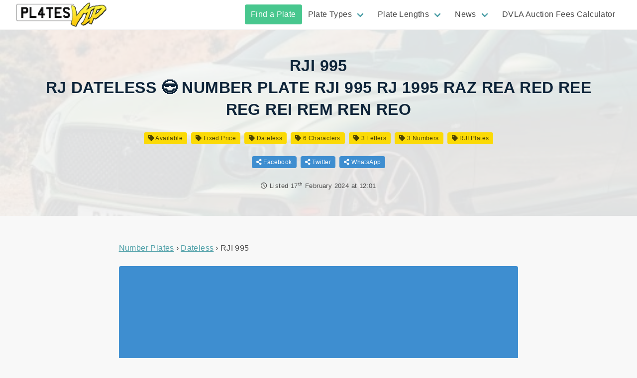

--- FILE ---
content_type: text/html; charset=UTF-8
request_url: https://plates.vip/plate/RJI995/
body_size: 13274
content:
<!doctype html><html lang="en-GB"><head><meta charset="utf-8"><meta http-equiv="x-ua-compatible" content="ie=edge"><meta name="viewport" content="width=device-width, initial-scale=1, shrink-to-fit=no"><meta name="format-detection" content="telephone=no"/><meta name="theme-color" content="#fbda06"><link rel="preload" href="https://plates.vip/wp-content/themes/plates-vip/dist/fonts/vrm_380bf7ab.woff2" as="font" type="font/woff2" crossorigin><link rel="preload" href="https://plates.vip/wp-content/themes/plates-vip/dist/vendor/fa-regular-400_c20b5b73.woff2" as="font" type="font/woff2" crossorigin><link rel="preload" href="https://plates.vip/wp-content/themes/plates-vip/dist/vendor/fa-regular-400_c20b5b73.woff2" as="font" type="font/woff2" crossorigin><link rel="shortcut icon" href="https://plates.vip/wp-content/uploads/2021/01/favicon.png" /><link rel="apple-touch-icon" sizes="180x180" href="https://plates.vip/wp-content/themes/plates-vip/resources/apple-touch-icon.png"><link rel="icon" type="image/png" sizes="32x32" href="https://plates.vip/wp-content/themes/plates-vip/resources/favicon-32x32.png"><link rel="icon" type="image/png" sizes="16x16" href="https://plates.vip/wp-content/themes/plates-vip/resources/favicon-16x16.png"><link rel="manifest" href="https://plates.vip/wp-content/themes/plates-vip/resources/site.webmanifest"><link rel="mask-icon" href="https://plates.vip/wp-content/themes/plates-vip/resources/safari-pinned-tab.svg" color="#fbda06"><meta name="msapplication-TileColor" content="#fbda06"><meta name="theme-color" content="#fbda06"><!--[if lt IE 9]> <script src="https://cdnjs.cloudflare.com/ajax/libs/html5shiv/3.7.3/html5shiv.min.js"></script> <![endif]--><title>RJI 995 Dateless Number Plate For Sale | Buy Now | Plates VIP</title><meta name="robots" content="max-snippet:-1,max-image-preview:standard,max-video-preview:-1" /><meta name="description" content="Buy RJI 995 Cherished Plate for just &pound;1,400. View RJI995 and other Dateless Style Numberplates For Sale at Plates VIP." /><meta property="og:image" content="https://plates.vip/wp-content/uploads/2024/02/RJI995-jpg.webp" /><meta property="og:image:width" content="500" /><meta property="og:image:height" content="370" /><meta property="og:image:alt" content="RJI 995 Number Plate For Sale - Plates VIP" /><meta property="og:locale" content="en_GB" /><meta property="og:type" content="article" /><meta property="og:title" content="RJI 995 Dateless Number Plate For Sale | Buy Now" /><meta property="og:description" content="Buy RJI 995 Cherished Plate for just &pound;1,400. View RJI995 and other Dateless Style Numberplates For Sale at Plates VIP." /><meta property="og:url" content="https://plates.vip/plate/RJI995/" /><meta property="og:site_name" content="Plates VIP" /><meta property="og:updated_time" content="2024-02-17T12:01+00:00" /><meta property="article:published_time" content="2024-02-17T12:01+00:00" /><meta property="article:modified_time" content="2024-02-17T12:01+00:00" /><meta name="twitter:card" content="summary_large_image" /><meta name="twitter:title" content="RJI 995 Dateless Number Plate For Sale | Buy Now" /><meta name="twitter:description" content="Buy RJI 995 Cherished Plate for just &pound;1,400. View RJI995 and other Dateless Style Numberplates For Sale at Plates VIP." /><meta name="twitter:image" content="https://plates.vip/wp-content/uploads/2024/02/RJI995-jpg.webp" /><meta name="twitter:image:alt" content="RJI 995 Number Plate For Sale - Plates VIP" /><link rel="canonical" href="https://plates.vip/plate/RJI995/" /><meta name="msvalidate.01" content="2907FDC7674E0A60601F4F5C027DA539" /><link rel='dns-prefetch' href='//www.googletagmanager.com' /><link rel="alternate" title="oEmbed (JSON)" type="application/json+oembed" href="https://plates.vip/wp-json/oembed/1.0/embed?url=https%3A%2F%2Fplates.vip%2Fplate%2FRJI995%2F" /><link rel="alternate" title="oEmbed (XML)" type="text/xml+oembed" href="https://plates.vip/wp-json/oembed/1.0/embed?url=https%3A%2F%2Fplates.vip%2Fplate%2FRJI995%2F&#038;format=xml" /><style id='wp-img-auto-sizes-contain-inline-css' type='text/css'>img:is([sizes=auto i],[sizes^="auto," i]){contain-intrinsic-size:3000px 1500px}
/*# sourceURL=wp-img-auto-sizes-contain-inline-css */</style><style id='dominant-color-styles-inline-css' type='text/css'>img[data-dominant-color]:not(.has-transparency) { background-color: var(--dominant-color); }
/*# sourceURL=dominant-color-styles-inline-css */</style><link rel='stylesheet' id='sage/main.css-css' href='https://plates.vip/wp-content/themes/plates-vip/dist/styles/main_540a91dc.css' type='text/css' media='all' /> <script type="text/javascript" src="https://plates.vip/wp-includes/js/jquery/jquery.min.js?ver=3.7.1" id="jquery-core-js"></script> <script type="text/javascript" src="https://plates.vip/wp-includes/js/jquery/jquery-migrate.min.js?ver=3.4.1" id="jquery-migrate-js"></script> <link rel="https://api.w.org/" href="https://plates.vip/wp-json/" /><meta name="generator" content="Performance Lab 2.7.0; modules: images/webp-uploads, images/webp-support, images/dominant-color-images"> <script type="application/ld+json">{
      "@context": "http://schema.org",
      "@graph": [

              {
          "@type": "Organization",
          "name": "Plates VIP",
          "url": "https://plates.vip/",
          "logo": "https://plates.vip/wp-content/uploads/2021/05/plates-vip-logo-200.png"
        }
      ]
    }</script> <meta name="ahrefs-site-verification" content="9eba605a607a6e044f0e63a02cd1ff7d326f25e5ec581a23731a4f2acac0880b">
 <script async src="https://pagead2.googlesyndication.com/pagead/js/adsbygoogle.js?client=ca-pub-5164184167830102" crossorigin="anonymous"></script> </head><body class="wp-singular plate-template-default single single-plate postid-308513 wp-theme-plates-vipresources RJI995 app-data index-data singular-data single-data single-plate-data single-plate-RJI995-data"> <script src="https://polyfill.io/v3/polyfill.min.js?flags=gated&features=Object.assign%2CIntersectionObserver" async></script> <header><div class="header-1 is-hidden-touch 1 "><div class="header-1__spacer"></div><div class="header-1__content  is-fixed-top "><div class="header-1__top"><div class="container is-fluid"><div class="columns is-vcentered"><div class="column is-1-fullhd is-2-desktop">
<a class="header-1__top-logoleft " href="https://plates.vip/">
<img loading="lazy" src="https://plates.vip/wp-content/uploads/2021/05/plates-vip-logo-200.png" alt="Plates VIP" width="200" height="56" />
</a></div><div class="column is-11-fullhd is-10-desktop"><div class="header-1__top-nav"><div class="menu navbar-end"><a href="https://plates.vip/plates-for-sale/" class="highlight-success menu-item menu-item-type-post_type_archive menu-item-object-plate menu-item-40178 navbar-item"  title="" rel="">Find a Plate</a><div class="navbar-item has-dropdown is-hoverable"><a href="" class="menu-item menu-item-type-custom menu-item-object-custom menu-item-has-children menu-item-40171 navbar-link"  title="" rel="">Plate Types</a><div class="navbar-dropdown" >
<a href="https://plates.vip/plates-for-sale/format/dateless/" class="menu-item menu-item-type-taxonomy menu-item-object-plate_format current-plate-ancestor current-menu-parent current-plate-parent menu-item-1309 navbar-item"  title="" rel="">Dateless Number Plates</a><a href="https://plates.vip/plates-for-sale/format/prefix/" class="menu-item menu-item-type-taxonomy menu-item-object-plate_format menu-item-1308 navbar-item"  title="" rel="">Prefix Number Plates</a><a href="https://plates.vip/plates-for-sale/format/current/" class="menu-item menu-item-type-taxonomy menu-item-object-plate_format menu-item-1307 navbar-item"  title="" rel="">Current Number Plates</a><a href="https://plates.vip/plates-for-sale/format/suffix/" class="menu-item menu-item-type-taxonomy menu-item-object-plate_format menu-item-1310 navbar-item"  title="" rel="">Suffix Number Plates</a></div></div><div class="navbar-item has-dropdown is-hoverable"><a href="" class="menu-item menu-item-type-custom menu-item-object-custom menu-item-has-children menu-item-40177 navbar-link"  title="" rel="">Plate Lengths</a><div class="navbar-dropdown" >
<a href="https://plates.vip/plates-for-sale/length/3/" class="menu-item menu-item-type-taxonomy menu-item-object-plate_length menu-item-40172 navbar-item"  title="" rel="">3 Character Number Plates</a><a href="https://plates.vip/plates-for-sale/length/4/" class="menu-item menu-item-type-taxonomy menu-item-object-plate_length menu-item-40173 navbar-item"  title="" rel="">4 Character Number Plates</a><a href="https://plates.vip/plates-for-sale/length/5/" class="menu-item menu-item-type-taxonomy menu-item-object-plate_length menu-item-40174 navbar-item"  title="" rel="">5 Character Number Plates</a><a href="https://plates.vip/plates-for-sale/length/6/" class="menu-item menu-item-type-taxonomy menu-item-object-plate_length current-plate-ancestor current-menu-parent current-plate-parent menu-item-40175 navbar-item"  title="" rel="">6 Character Number Plates</a><a href="https://plates.vip/plates-for-sale/length/7/" class="menu-item menu-item-type-taxonomy menu-item-object-plate_length menu-item-40176 navbar-item"  title="" rel="">7 Character Number Plates</a></div></div><div class="navbar-item has-dropdown is-hoverable"><a href="https://plates.vip/news/" class="menu-item menu-item-type-post_type menu-item-object-page current_page_parent menu-item-has-children menu-item-4127 navbar-link"  title="" rel="">News</a><div class="navbar-dropdown" >
<a href="https://plates.vip/category/dvla-auctions/" class="menu-item menu-item-type-taxonomy menu-item-object-category menu-item-183915 navbar-item"  title="" rel="">DVLA Auctions</a><a href="https://plates.vip/category/dvla-releases/" class="menu-item menu-item-type-taxonomy menu-item-object-category menu-item-183916 navbar-item"  title="" rel="">DVLA Releases</a><a href="https://plates.vip/category/the-law/" class="menu-item menu-item-type-taxonomy menu-item-object-category menu-item-183917 navbar-item"  title="" rel="">The Law</a><a href="https://plates.vip/category/tips-guides/" class="menu-item menu-item-type-taxonomy menu-item-object-category menu-item-183918 navbar-item"  title="" rel="">Tips &amp; Guides</a></div></div><a href="https://plates.vip/dvla-auction-fees-calculator/" class="menu-item menu-item-type-post_type menu-item-object-page menu-item-171247 navbar-item"  title="" rel="">DVLA Auction Fees Calculator</a></div></div></div></div></div></div></div></div><div class="mobile-header is-hidden-desktop"><div class="mobile-header__spacer"></div><div class="mobile-header__container"><div class="top burger-left">
<button class="hamburger hamburger--spin" type="button" aria-label="Main Menu">
<span class="hamburger-box">
<span class="hamburger-inner"></span>
</span>
</button><a class="top-logo" href="https://plates.vip">
<img loading="lazy" src="https://plates.vip/wp-content/uploads/2021/05/plates-vip-logo-200.png" alt="Plates VIP" width="129" height="36" />
</a><div class="button-spacer"></div></div><div class="mobile-nav"><div class="menu primary_navigation"><ul id="menu-primary-menu-1" class="menu-list"><li id="menu-item-40178" class="highlight-success menu-item menu-item-type-post_type_archive menu-item-object-plate menu-item-40178"><a href="https://plates.vip/plates-for-sale/">Find a Plate</a></li><li id="menu-item-40171" class="menu-item menu-item-type-custom menu-item-object-custom menu-item-has-children menu-item-40171"><a>Plate Types</a><ul class="sub-menu"><li id="menu-item-1309" class="menu-item menu-item-type-taxonomy menu-item-object-plate_format current-plate-ancestor current-menu-parent current-plate-parent menu-item-1309"><a href="https://plates.vip/plates-for-sale/format/dateless/">Dateless Number Plates</a></li><li id="menu-item-1308" class="menu-item menu-item-type-taxonomy menu-item-object-plate_format menu-item-1308"><a href="https://plates.vip/plates-for-sale/format/prefix/">Prefix Number Plates</a></li><li id="menu-item-1307" class="menu-item menu-item-type-taxonomy menu-item-object-plate_format menu-item-1307"><a href="https://plates.vip/plates-for-sale/format/current/">Current Number Plates</a></li><li id="menu-item-1310" class="menu-item menu-item-type-taxonomy menu-item-object-plate_format menu-item-1310"><a href="https://plates.vip/plates-for-sale/format/suffix/">Suffix Number Plates</a></li></ul></li><li id="menu-item-40177" class="menu-item menu-item-type-custom menu-item-object-custom menu-item-has-children menu-item-40177"><a>Plate Lengths</a><ul class="sub-menu"><li id="menu-item-40172" class="menu-item menu-item-type-taxonomy menu-item-object-plate_length menu-item-40172"><a href="https://plates.vip/plates-for-sale/length/3/">3 Character Number Plates</a></li><li id="menu-item-40173" class="menu-item menu-item-type-taxonomy menu-item-object-plate_length menu-item-40173"><a href="https://plates.vip/plates-for-sale/length/4/">4 Character Number Plates</a></li><li id="menu-item-40174" class="menu-item menu-item-type-taxonomy menu-item-object-plate_length menu-item-40174"><a href="https://plates.vip/plates-for-sale/length/5/">5 Character Number Plates</a></li><li id="menu-item-40175" class="menu-item menu-item-type-taxonomy menu-item-object-plate_length current-plate-ancestor current-menu-parent current-plate-parent menu-item-40175"><a href="https://plates.vip/plates-for-sale/length/6/">6 Character Number Plates</a></li><li id="menu-item-40176" class="menu-item menu-item-type-taxonomy menu-item-object-plate_length menu-item-40176"><a href="https://plates.vip/plates-for-sale/length/7/">7 Character Number Plates</a></li></ul></li><li id="menu-item-4127" class="menu-item menu-item-type-post_type menu-item-object-page current_page_parent menu-item-has-children menu-item-4127"><a href="https://plates.vip/news/">News</a><ul class="sub-menu"><li id="menu-item-183915" class="menu-item menu-item-type-taxonomy menu-item-object-category menu-item-183915"><a href="https://plates.vip/category/dvla-auctions/">DVLA Auctions</a></li><li id="menu-item-183916" class="menu-item menu-item-type-taxonomy menu-item-object-category menu-item-183916"><a href="https://plates.vip/category/dvla-releases/">DVLA Releases</a></li><li id="menu-item-183917" class="menu-item menu-item-type-taxonomy menu-item-object-category menu-item-183917"><a href="https://plates.vip/category/the-law/">The Law</a></li><li id="menu-item-183918" class="menu-item menu-item-type-taxonomy menu-item-object-category menu-item-183918"><a href="https://plates.vip/category/tips-guides/">Tips &amp; Guides</a></li></ul></li><li id="menu-item-171247" class="menu-item menu-item-type-post_type menu-item-object-page menu-item-171247"><a href="https://plates.vip/dvla-auction-fees-calculator/">DVLA Auction Fees Calculator</a></li></ul></div></div></div></div></header><div class="site-container "><div class="site-container__content" id="ajax-archive"> <script type="application/ld+json">{
    "@context": "https://schema.org/",
    "@type": "Product",
    "name": "RJI 995 Dateless Number Plate",
    "image": [
      "https://plates.vip/images/plate/rear/square/RJI%20995.png"
      ],
    "description": "SALE PRICE INCLUDES THE &#163;80 DVLA ASSIGNMENT FEE. THERE ARE NO ADDITIONAL COSTS WHEN YOU BUY, WHAT YOU SEE IS WHAT YOU PAY! The registration number is RJI 995 This is exactly how the number is set out in the DVLA V750 certificate of entitlement document. Check the item specifics&hellip;",
    "offers": {
      "@type": "Offer",
      "url": "https://plates.vip/plate/RJI995/",
      "priceCurrency": "GBP",
      "price": "1400",
      "priceValidUntil": "2024-03-17",
      "availability": "https://schema.org/OutOfStock"
    }
  }</script> <div class="band post__single__header" style="background-image:url('https://plates.vip/wp-content/uploads/2024/02/RJI995-jpg.webp')"><div class="is-contained content"><div class="content page-header"><h1 class="title">RJI 995<br/>RJ DATELESS 😎 NUMBER PLATE RJI 995 RJ 1995 Raz Rea Red Ree Reg Rei Rem Ren Reo</h1></div><div class="tags post__post-tags">
<span class="tag is-secondary"><a href="https://plates.vip/plates-for-sale/status/available/" title="Available Plates"><i class="fas fa-tag"></i> Available</a></span>
<span class="tag is-secondary"><a href="https://plates.vip/plates-for-sale/type/fixed-price/" title="Fixed Price Plates"><i class="fas fa-tag"></i> Fixed Price</a></span>
<span class="tag is-secondary"><a href="https://plates.vip/plates-for-sale/format/dateless/" title="Dateless Style Plates"><i class="fas fa-tag"></i> Dateless</a></span>
<span class="tag is-secondary"><a href="https://plates.vip/plates-for-sale/length/6/" title="Plates with 6 Characters"><i class="fas fa-tag"></i> 6 Characters</a></span>
<span class="tag is-secondary"><a href="https://plates.vip/plates-for-sale/letter-count/3/" title="Plates with 3 Letters"><i class="fas fa-tag"></i> 3 Letters</a></span>
<span class="tag is-secondary"><a href="https://plates.vip/plates-for-sale/number-count/3/" title="Plates with 3 Numbers"><i class="fas fa-tag"></i> 3 Numbers</a></span>
<span class="tag is-secondary"><a href="https://plates.vip/plates-for-sale/word/rji/" title="Plates containing RJI"><i class="fas fa-tag"></i> RJI Plates</a></span></div><div class="tags post__post-hare">
<span class="tag is-info"><a href="https://www.facebook.com/sharer/sharer.php?u=https://plates.vip/plate/RJI995/" target="_blank" rel="noopener nofollow" title="Share on Facebook"><i class="fas fa-share-alt"></i> Facebook</a></span>
<span class="tag is-info"><a href="https://twitter.com/intent/tweet?text=RJI 995 Number plate For Sale&amp;url=https://plates.vip/plate/RJI995/" target="_blank" rel="noopener nofollow" title="Share on Twitter"><i class="fas fa-share-alt"></i> Twitter</a></span>
<span class="tag is-info"><a href="https://api.whatsapp.com/send?text=RJI 995 Number plate For Sale - https://plates.vip/plate/RJI995/" target="_blank" rel="noopener nofollow" title="Share on WhatsApp"><i class="fas fa-share-alt"></i> WhatsApp</a></span></div><p class="post__post-meta">
<i class="far fa-clock"></i> Listed <time class="posted" itemprop="datePublished" content="2024-02-17">17<sup>th</sup> February 2024 at 12:01</time></p></div></div><div class="band post__single__content"><div class="is-contained content"><div class="columns"><div class="column content"><article class="columns post-308513 plate type-plate status-publish has-post-thumbnail hentry plate_format-dateless plate_initial-r plate_theme-names plate_length-4 plate_word-rji plate_letters-83 plate_numbers-16 ad_type-fixed-price ad_source-ebay ad_status-available"><div class="column is-8-desktop is-offset-2-desktop"><div class="post__single__content__breadcrumbs"><ul itemscope itemtype="https://schema.org/BreadcrumbList"><li itemprop="itemListElement" itemscope itemtype="https://schema.org/ListItem">
<a itemprop="item" href="https://plates.vip/plates-for-sale/" title="All Number Plates"><span itemprop="name">Number Plates</span></a><meta itemprop="position" content="1" /></li><li itemprop="itemListElement" itemscope itemtype="https://schema.org/ListItem">
<a itemscope itemtype="https://schema.org/WebPage" itemprop="item" itemid="https://plates.vip/plates-for-sale/format/dateless/" href="https://plates.vip/plates-for-sale/format/dateless/" title="Dateless Number Plates"><span itemprop="name">Dateless</span></a><meta itemprop="position" content="2" /></li><li itemprop="itemListElement" itemscope itemtype="https://schema.org/ListItem">
<span itemprop="name">RJI 995</span><meta itemprop="position" content="3" /></li></ul></div><div class="post__single__content__entry"><div class="notification is-info">
<i class="fas fa-info-circle"></i> <strong>This advert may have expired</strong><br/>Why not <a href="https://www.ebay.co.uk/usr/ukbigreg" target="_blank" rel="noopener nofollow">message the seller</a> to confirm if the number plate has sold or is still for sale.</div>
<img class="image plate-image" loading="lazy" src="/images/plate/rear/RJI%20995.png" alt="RJI 995 Number Plate" width="1200" height="250" /><div class="description"><p><strong>RJI 995</strong> is a Dateless style number plate. It has 3 letters and 3 numbers for a total of 6 characters.</p><p>SALE PRICE INCLUDES THE &#163;80 DVLA ASSIGNMENT FEE.</p><p>THERE ARE NO ADDITIONAL COSTS WHEN YOU BUY, WHAT YOU SEE IS WHAT YOU PAY!</p><p>The registration number is RJI 995</p><p>This is exactly how the number is set out in the DVLA V750 certificate of entitlement document.</p><p>Check the item specifics for the age of the vehicle the registration can be assigned to. Please note:&#160;This registration is dateless and can be assigned to any age of vehicle.</p><p>The pictures shown in the advert are for display purposes only! We will not be held responsible for any misinterpretation on your vehicle.</p><p>PAYMENT INFORMATION<br />
We offer secure ebay payments on all of our listings. We do not process your purchase and send out the certificate of entitlement document until full payment has been received. All payments must be made in full at the time of purchase.</p><p>DELIVERY INFORMATION<br />
Sit back and we will do all the hard work! We will assign the DVLA V750 certificate of entitlement document in your name and address. The new DVLA V750 certificate of entitlement will be with you in around 7 working days. Please note, due to COVID delays, this may take a little longer than usual. We can also assist with assigning the new number to a vehicle, just let us know what you need us to do. Whether we assign the registration to your vehicle for you or send you the updated certificate, we do not charge any more than the buy it now price on the listing.</p><p>ACRYLIC NUMBER PLATES DISPLAYED ON YOUR VEHICLE<br />
We do NOT supply the acrylic number plates as part of the sale. Legally these should only be purchased once the registration is assigned to your vehicle. It is your repsonsiblity to buy, fit and display the acrylic number plates. These can be purchased on ebay for less than &#163;20 a set. The pictures shown in the advert are for display purposes only! Please check the correct legal spacing of all registrations before purchase and assignment.</p><p>Please contact us via email if you are unsure of anything.</p><div class="imported-details"><h3>Plate Details</h3><ul><li>DVLA&#8217;s Assignment Fee incl. in price? &#8211; Yes</li><li>Vehicle Registration Mark (VRM) Type &#8211; Dateless (incl. N Ireland)</li><li>Cherished Number Themes &#8211; Names</li><li>VRM (Registration Number) &#8211; RJI 995</li><li>Is VRM &#8216;on retention&#8217;? &#8211; Yes</li><li>Is VRM currently held on a vehicle? &#8211; No</li><li>Personalisation Instructions &#8211; this registration is dateless and can be assigned to any age of vehicle</li><li>Placement on Vehicle &#8211; Rear</li><li>Colour &#8211; Clear</li><li>Brand &#8211; Unbranded</li><li>Type &#8211; Number Plate</li><li>VRM Currently Held on a Vehicle &#8211; No</li><li>DVLA&#8217;s Assignment Fee Incl. In Price &#8211; Yes</li><li>Theme &#8211; Animals</li><li>Theme &#8211; Business</li><li>Theme &#8211; Car Makes/Models</li><li>Theme &#8211; Cartoon</li><li>Theme &#8211; Comical</li><li>Theme &#8211; Hobbies</li><li>Theme &#8211; Holiday</li><li>Theme &#8211; Names</li><li>Theme &#8211; Politics</li><li>Theme &#8211; Racing</li><li>Theme &#8211; Religious</li><li>Theme &#8211; Sports</li><li>Theme &#8211; Sports Teams</li><li>Featured Refinements &#8211; Private Number Plate</li><li>Applicable Date &#8211; Any date</li><li>Features &#8211; Private Number Plate</li><li>VRM On Retention &#8211; Yes</li><li>Unit Quantity &#8211; 1</li><li>DVLA&#8217;s Changes Fee incl. in price? &#8211; Yes</li><li>DVLA&#8217;s Changes Fee Incl. In Price &#8211; Yes</li><li>Personalise &#8211; Yes</li><li>VRM 1st Letter &#8211; Local Memory Tag 1 &#8211; R</li></ul></div><div class="is-hidden-mobile">
<a href="https://www.ebay.co.uk/itm/204658650408?mkrid=710-53481-19255-0&amp;siteid=3&amp;mkcid=1&amp;campid=5338769995&amp;toolid=20008&amp;mkevt=1" target="_blank" class="button is-success is-fullwidth is-large buy-button" rel="noopener nofollow" title="Buy this plate">
<span class="upper">Buy Now For &pound;1,400</span>
<span class="lower"><span>View, Watch & Buy on</span><i class="fab fa-ebay"></i></span>
</a></div><p class="is-size-7 is-italic mt-3">When you click on links to merchants on this site and make a purchase, this may result in this site earning a commission. Affiliate programs and affiliations include, but are not limited to, the eBay Partner Network.</p><h3>Plate Spacing Variations</h3><div class="columns is-multiline is-mobile"><div class="column has-text-centered"><span class="vrm-plate is-size-2">R JI995</span></div><div class="column has-text-centered"><span class="vrm-plate is-size-2">RJ I995</span></div><div class="column has-text-centered"><span class="vrm-plate is-size-2">RJI 995</span></div><div class="column has-text-centered"><span class="vrm-plate is-size-2">RJI9 95</span></div><div class="column has-text-centered"><span class="vrm-plate is-size-2">RJI99 5</span></div><div class="column has-text-centered"><span class="vrm-plate is-size-2">RJI995</span></div></div><p>Note: It may not be legal to display this number plate on your vehicle with the variations shown here. For illustration purposes only.</p></div></div><div class="post__single__content__related"><h3>Similar Dateless Number Plates Available</h3><div class="columns is-multiline is-mobile"><div class="column is-12"><p>Check out a selection of similar <a href="https://plates.vip/plates-for-sale/format/dateless/" title="Dateless Number Plates">Dateless number plates</a> we've selected below. Or, take a look at all 6,298 <a href="https://plates.vip/plates-for-sale/format/dateless/" title="Dateless Number Plates">Dateless plates for sale</a> you can purchase for your vehicle!</p></div><div class="column is-12"><h4>Other Dateless Plates containing <span class="vrm-plate is-size-4">RJ</span></h4></div><div class="column is-3-desktop is-4-tablet is-6-mobile"><article class="card-article post-313520 plate type-plate status-publish has-post-thumbnail hentry plate_format-dateless plate_initial-r plate_theme-names plate_length-4 plate_word-rjz plate_letters-83 plate_numbers-16 ad_type-fixed-price ad_source-ebay ad_status-available">
<a href="https://plates.vip/plate/RJZ811/" class="card-link" target="_blank" title="View RJZ 811"><div class="card card-plate"><div class="card-header"><h2 class="card-header-title is-centered">
RJZ 811</h2></div><div class="card-content is-hidden-mobile"><div class="content has-line-clamp-2">
RJZ 811 RJ INITIALS DATELESS SLIM✔️ 6 DIGIT✔️ PRIVATE CAR NUMBER PLATE FEES PD✔️</div></div><div class="card-footer">
<span class="card-footer-item has-text-weight-bold"><i class="far fa-hand-point-right"></i> &pound;595</span></div></div>
</a></article></div><div class="column is-3-desktop is-4-tablet is-6-mobile"><article class="card-article post-311823 plate type-plate status-publish has-post-thumbnail hentry plate_format-dateless plate_initial-r plate_theme-names plate_length-4 plate_word-rji plate_letters-83 plate_numbers-16 ad_type-best-offer ad_type-fixed-price ad_source-ebay ad_status-available">
<a href="https://plates.vip/plate/RJI996/" class="card-link" target="_blank" title="View RJI 996"><div class="card card-plate"><div class="card-header"><h2 class="card-header-title is-centered">
RJI 996</h2></div><div class="card-content is-hidden-mobile"><div class="content has-line-clamp-2">
RJ I996 RJI 996 SHORT DATELESS PRIVATE NUMBER PLATE ROB RYAN RON ROD RHYS REECE</div></div><div class="card-footer">
<span class="card-footer-item has-text-weight-bold"><i class="far fa-hand-point-right"></i> &pound;1,395</span></div></div>
</a></article></div><div class="column is-3-desktop is-4-tablet is-6-mobile"><article class="card-article post-308860 plate type-plate status-publish has-post-thumbnail hentry plate_format-dateless plate_initial-r plate_theme-names plate_length-4 plate_word-rji plate_letters-83 plate_numbers-16 ad_type-best-offer ad_type-fixed-price ad_source-ebay ad_status-available">
<a href="https://plates.vip/plate/RJI990/" class="card-link" target="_blank" title="View RJI 990"><div class="card card-plate"><div class="card-header"><h2 class="card-header-title is-centered">
RJI 990</h2></div><div class="card-content is-hidden-mobile"><div class="content has-line-clamp-2">
RJ DATELESS 😎 NUMBER PLATE RJI 990 RJ 1990 BMW M3 M4 M5 M6 AUDI RS3 RS4 S3 S4</div></div><div class="card-footer">
<span class="card-footer-item has-text-weight-bold"><i class="far fa-hand-point-right"></i> &pound;1,800</span></div></div>
</a></article></div><div class="column is-3-desktop is-4-tablet is-6-mobile"><article class="card-article post-308511 plate type-plate status-publish has-post-thumbnail hentry plate_format-dateless plate_initial-r plate_theme-names plate_length-4 plate_word-rji plate_letters-83 plate_numbers-16 ad_type-best-offer ad_type-fixed-price ad_source-ebay ad_status-available">
<a href="https://plates.vip/plate/RJI994/" class="card-link" target="_blank" title="View RJI 994"><div class="card card-plate"><div class="card-header"><h2 class="card-header-title is-centered">
RJI 994</h2></div><div class="card-content is-hidden-mobile"><div class="content has-line-clamp-2">
RJ DATELESS 😎 NUMBER PLATE RJI 994 RJ 1994 Raz Rea Red Ree Reg Rei Rem Ren Reo</div></div><div class="card-footer">
<span class="card-footer-item has-text-weight-bold"><i class="far fa-hand-point-right"></i> &pound;1,600</span></div></div>
</a></article></div><div class="column is-3-desktop is-4-tablet is-6-mobile"><article class="card-article post-294797 plate type-plate status-publish has-post-thumbnail hentry plate_format-dateless plate_initial-u plate_theme-names plate_length-37 plate_word-urj plate_letters-83 plate_numbers-11 ad_type-best-offer ad_type-fixed-price ad_source-ebay ad_status-available">
<a href="https://plates.vip/plate/56URJ/" class="card-link" target="_blank" title="View 56 URJ"><div class="card card-plate"><div class="card-header"><h2 class="card-header-title is-centered">
56 URJ</h2></div><div class="card-content is-hidden-mobile"><div class="content has-line-clamp-2">
56 URJ Gurj Singh Cherished Dvla Private Reg Number Plate Gurjit Gur Sikh Kaur G</div></div><div class="card-footer">
<span class="card-footer-item has-text-weight-bold"><i class="far fa-hand-point-right"></i> &pound;4,750</span></div></div>
</a></article></div><div class="column is-3-desktop is-4-tablet is-6-mobile"><article class="card-article post-293540 plate type-plate status-publish has-post-thumbnail hentry plate_format-dateless plate_initial-r plate_theme-names plate_length-4 plate_word-rjs plate_letters-83 plate_numbers-16 ad_type-best-offer ad_type-fixed-price ad_source-ebay ad_status-available">
<a href="https://plates.vip/plate/114RJS/" class="card-link" target="_blank" title="View 114 RJS"><div class="card card-plate"><div class="card-header"><h2 class="card-header-title is-centered">
114 RJS</h2></div><div class="card-content is-hidden-mobile"><div class="content has-line-clamp-2">
114 RJS HARJ HARJS Cherished SINGH Sikh Reg Number Plate Harjinder Dvla Private</div></div><div class="card-footer">
<span class="card-footer-item has-text-weight-bold"><i class="far fa-hand-point-right"></i> &pound;9,750</span></div></div>
</a></article></div><div class="column is-3-desktop is-4-tablet is-6-mobile"><article class="card-article post-238664 plate type-plate status-publish has-post-thumbnail hentry plate_format-dateless plate_initial-r plate_theme-names plate_length-4 plate_word-rji plate_letters-83 plate_numbers-16 ad_type-best-offer ad_type-fixed-price ad_source-ebay ad_status-available">
<a href="https://plates.vip/plate/RJI993/" class="card-link" target="_blank" title="View RJI 993"><div class="card card-plate"><div class="card-header"><h2 class="card-header-title is-centered">
RJI 993</h2></div><div class="card-content is-hidden-mobile"><div class="content has-line-clamp-2">
RJ 1993 ✔️ RJI 993😎 RJ DATELESS 6 DIGIT NUMBER PLATE ROB RAB RORY RUSS RUSSELL</div></div><div class="card-footer">
<span class="card-footer-item has-text-weight-bold"><i class="far fa-hand-point-right"></i> &pound;1,295</span></div></div>
</a></article></div><div class="column is-3-desktop is-4-tablet is-6-mobile"><article class="card-article post-185559 plate type-plate status-publish hentry plate_format-dateless plate_initial-r plate_theme-cover-plate plate_length-4 plate_word-rjz plate_letters-83 plate_numbers-16 ad_type-best-offer ad_type-fixed-price ad_source-ebay ad_status-available">
<a href="https://plates.vip/plate/RJZ114/" class="card-link" target="_blank" title="View RJZ 114"><div class="card card-plate"><div class="card-header"><h2 class="card-header-title is-centered">
RJZ 114</h2></div><div class="card-content is-hidden-mobile"><div class="content has-line-clamp-2">
DATELESS Registration Number RJZ Plate RJ initials &#8211; DVLA Transfer Fee Included</div></div><div class="card-footer">
<span class="card-footer-item has-text-weight-bold"><i class="far fa-hand-point-right"></i> &pound;589</span></div></div>
</a></article></div><div class="column is-3-desktop is-4-tablet is-6-mobile"><article class="card-article post-161298 plate type-plate status-publish hentry plate_format-dateless plate_initial-r plate_theme-names plate_length-4 plate_word-rji plate_letters-83 plate_numbers-16 ad_type-fixed-price ad_source-ebay ad_status-available">
<a href="https://plates.vip/plate/RJI773/" class="card-link" target="_blank" title="View RJI 773"><div class="card card-plate"><div class="card-header"><h2 class="card-header-title is-centered">
RJI 773</h2></div><div class="card-content is-hidden-mobile"><div class="content has-line-clamp-2">
RJ INITIALS SHORT DATELESS 6 DIGIT 3+3 REGISTRATION NUMBER PLATE RJI 773 RJ I773</div></div><div class="card-footer">
<span class="card-footer-item has-text-weight-bold"><i class="far fa-hand-point-right"></i> &pound;750</span></div></div>
</a></article></div><div class="column is-3-desktop is-4-tablet is-6-mobile"><article class="card-article post-145853 plate type-plate status-publish hentry plate_format-dateless plate_initial-r plate_theme-names plate_length-4 plate_word-rji plate_letters-83 plate_numbers-16 ad_type-fixed-price ad_source-ebay ad_status-available">
<a href="https://plates.vip/plate/RJI899/" class="card-link" target="_blank" title="View RJI 899"><div class="card card-plate"><div class="card-header"><h2 class="card-header-title is-centered">
RJI 899</h2></div><div class="card-content is-hidden-mobile"><div class="content has-line-clamp-2">
RJ INITIALS SHORT DATELESS 6 DIGIT 3+3 REGISTRATION NUMBER PLATE RJI 899 RJ I899</div></div><div class="card-footer">
<span class="card-footer-item has-text-weight-bold"><i class="far fa-hand-point-right"></i> &pound;799</span></div></div>
</a></article></div><div class="column is-3-desktop is-4-tablet is-6-mobile"><article class="card-article post-145851 plate type-plate status-publish hentry plate_format-dateless plate_initial-r plate_theme-names plate_length-4 plate_word-rji plate_letters-83 plate_numbers-16 ad_type-fixed-price ad_source-ebay ad_status-available">
<a href="https://plates.vip/plate/RJI887/" class="card-link" target="_blank" title="View RJI 887"><div class="card card-plate"><div class="card-header"><h2 class="card-header-title is-centered">
RJI 887</h2></div><div class="card-content is-hidden-mobile"><div class="content has-line-clamp-2">
RJ INITIALS SHORT DATELESS 6 DIGIT 3+3 REGISTRATION NUMBER PLATE RJI 887 RJ I887</div></div><div class="card-footer">
<span class="card-footer-item has-text-weight-bold"><i class="far fa-hand-point-right"></i> &pound;799</span></div></div>
</a></article></div><div class="column is-3-desktop is-4-tablet is-6-mobile"><article class="card-article post-145849 plate type-plate status-publish hentry plate_format-dateless plate_initial-r plate_theme-names plate_length-4 plate_word-rji plate_letters-83 plate_numbers-16 ad_type-fixed-price ad_source-ebay ad_status-available">
<a href="https://plates.vip/plate/RJI775/" class="card-link" target="_blank" title="View RJI 775"><div class="card card-plate"><div class="card-header"><h2 class="card-header-title is-centered">
RJI 775</h2></div><div class="card-content is-hidden-mobile"><div class="content has-line-clamp-2">
RJ INITIALS SHORT DATELESS 6 DIGIT 3+3 REGISTRATION NUMBER PLATE RJI 775 RJ I775</div></div><div class="card-footer">
<span class="card-footer-item has-text-weight-bold"><i class="far fa-hand-point-right"></i> &pound;850</span></div></div>
</a></article></div><div class="column is-12"><h4>Other Dateless Plates containing <span class="vrm-plate is-size-4">95</span></h4></div><div class="column is-3-desktop is-4-tablet is-6-mobile"><article class="card-article post-317282 plate type-plate status-publish has-post-thumbnail hentry plate_format-dateless plate_initial-h plate_length-4 plate_word-hnz plate_letters-83 plate_numbers-16 ad_type-best-offer ad_type-fixed-price ad_source-ebay ad_status-available">
<a href="https://plates.vip/plate/HNZ950/" class="card-link" target="_blank" title="View HNZ 950"><div class="card card-plate"><div class="card-header"><h2 class="card-header-title is-centered">
HNZ 950</h2></div><div class="card-content is-hidden-mobile"><div class="content has-line-clamp-2">
CHEAP DATELESS **HNZ 950** HANNAH HANNA PRIVATE NUMBER PLATE **NO FEES**</div></div><div class="card-footer">
<span class="card-footer-item has-text-weight-bold"><i class="far fa-hand-point-right"></i> &pound;299</span></div></div>
</a></article></div><div class="column is-3-desktop is-4-tablet is-6-mobile"><article class="card-article post-315350 plate type-plate status-publish has-post-thumbnail hentry plate_format-dateless plate_initial-h plate_length-4 plate_word-hod plate_letters-83 plate_numbers-16 ad_type-auction ad_source-ebay ad_status-available">
<a href="https://plates.vip/plate/950HOD/" class="card-link" target="_blank" title="View 950 HOD"><div class="card card-plate"><div class="card-header"><h2 class="card-header-title is-centered">
950 HOD</h2></div><div class="card-content is-hidden-mobile"><div class="content has-line-clamp-2">
950 HOD ON RETENTION, AL FEES PAID, AVAILABLE IMMEDIATELY</div></div><div class="card-footer">
<span class="card-footer-item has-text-weight-bold"><i class="far fa-hand-point-right"></i> From &pound;1,295</span></div></div>
</a></article></div><div class="column is-3-desktop is-4-tablet is-6-mobile"><article class="card-article post-314648 plate type-plate status-publish has-post-thumbnail hentry plate_format-dateless plate_initial-v plate_theme-car-makesmodels-names plate_length-4 plate_word-vig plate_letters-83 plate_numbers-16 ad_type-best-offer ad_type-fixed-price ad_source-ebay ad_status-available">
<a href="https://plates.vip/plate/VIG959/" class="card-link" target="_blank" title="View VIG 959"><div class="card card-plate"><div class="card-header"><h2 class="card-header-title is-centered">
VIG 959</h2></div><div class="card-content is-hidden-mobile"><div class="content has-line-clamp-2">
DATELESS Registration Number VIG 959 Very Important Guy PORSCHE Victor Ian GREEN</div></div><div class="card-footer">
<span class="card-footer-item has-text-weight-bold"><i class="far fa-hand-point-right"></i> &pound;699</span></div></div>
</a></article></div><div class="column is-3-desktop is-4-tablet is-6-mobile"><article class="card-article post-313923 plate type-plate status-publish has-post-thumbnail hentry plate_format-dateless plate_initial-m plate_theme-names plate_length-4 plate_word-mji plate_letters-83 plate_numbers-16 ad_type-fixed-price ad_source-ebay ad_status-available">
<a href="https://plates.vip/plate/MJI995/" class="card-link" target="_blank" title="View MJI 995"><div class="card card-plate"><div class="card-header"><h2 class="card-header-title is-centered">
MJI 995</h2></div><div class="card-content is-hidden-mobile"><div class="content has-line-clamp-2">
MJ I995 😎DATELESS✔️ MJI 995 MAX MICK MATT MEL MIKE MAT MIA 6 DIGIT NUMBER PLATE</div></div><div class="card-footer">
<span class="card-footer-item has-text-weight-bold"><i class="far fa-hand-point-right"></i> &pound;1,395</span></div></div>
</a></article></div><div class="column is-3-desktop is-4-tablet is-6-mobile"><article class="card-article post-312442 plate type-plate status-publish has-post-thumbnail hentry plate_format-dateless plate_initial-a plate_length-9 plate_word-avi plate_letters-83 plate_numbers-89 ad_type-fixed-price ad_source-ebay ad_status-available">
<a href="https://plates.vip/plate/AVI2795/" class="card-link" target="_blank" title="View AVI 2795"><div class="card card-plate"><div class="card-header"><h2 class="card-header-title is-centered">
AVI 2795</h2></div><div class="card-content is-hidden-mobile"><div class="content has-line-clamp-2">
AVI 2795 &#8211; Cherished Number Plate (Dateless) AVI, AVRIL, AVIVA</div></div><div class="card-footer">
<span class="card-footer-item has-text-weight-bold"><i class="far fa-hand-point-right"></i> &pound;36</span></div></div>
</a></article></div><div class="column is-3-desktop is-4-tablet is-6-mobile"><article class="card-article post-310760 plate type-plate status-publish has-post-thumbnail hentry plate_format-dateless plate_initial-r plate_theme-name-number-plates plate_length-4 plate_letters-44 plate_numbers-89 ad_type-best-offer ad_type-fixed-price ad_source-ebay ad_status-available">
<a href="https://plates.vip/plate/9563RH/" class="card-link" target="_blank" title="View 9563 RH"><div class="card card-plate"><div class="card-header"><h2 class="card-header-title is-centered">
9563 RH</h2></div><div class="card-content is-hidden-mobile"><div class="content has-line-clamp-2">
9563 RH CHERISHED NUMBER PLATE RICHARD ROBERT RACHEL RUTH RIANNA ROSE REG RON RH</div></div><div class="card-footer">
<span class="card-footer-item has-text-weight-bold"><i class="far fa-hand-point-right"></i> &pound;4,200</span></div></div>
</a></article></div><div class="column is-3-desktop is-4-tablet is-6-mobile"><article class="card-article post-303513 plate type-plate status-publish has-post-thumbnail hentry plate_format-dateless plate_initial-w plate_theme-names plate_length-9 plate_word-wig plate_letters-83 plate_numbers-89 ad_type-fixed-price ad_source-ebay ad_status-available">
<a href="https://plates.vip/plate/WIG9561/" class="card-link" target="_blank" title="View WIG 9561"><div class="card card-plate"><div class="card-header"><h2 class="card-header-title is-centered">
WIG 9561</h2></div><div class="card-content is-hidden-mobile"><div class="content has-line-clamp-2">
Personalised Number Plate Cherished Dateless WIG 9561 WIGINS WIGAN HAIRDRESSER</div></div><div class="card-footer">
<span class="card-footer-item has-text-weight-bold"><i class="far fa-hand-point-right"></i> &pound;36</span></div></div>
</a></article></div><div class="column is-3-desktop is-4-tablet is-6-mobile"><article class="card-article post-301317 plate type-plate status-publish has-post-thumbnail hentry plate_format-dateless plate_initial-b plate_theme-names plate_length-9 plate_word-bmz plate_letters-83 plate_numbers-89 ad_type-fixed-price ad_source-ebay ad_status-available">
<a href="https://plates.vip/plate/BMZ9551/" class="card-link" target="_blank" title="View BMZ 9551"><div class="card card-plate"><div class="card-header"><h2 class="card-header-title is-centered">
BMZ 9551</h2></div><div class="card-content is-hidden-mobile"><div class="content has-line-clamp-2">
Personalised Number Plate Cherished Dateless BMZ 9551 BMW M3 M4 MSPORT BEN BAZ</div></div><div class="card-footer">
<span class="card-footer-item has-text-weight-bold"><i class="far fa-hand-point-right"></i> &pound;60</span></div></div>
</a></article></div><div class="column is-3-desktop is-4-tablet is-6-mobile"><article class="card-article post-289108 plate type-plate status-publish has-post-thumbnail hentry plate_format-dateless plate_initial-w plate_theme-names plate_length-37 plate_word-wuv plate_letters-83 plate_numbers-11 ad_type-best-offer ad_type-fixed-price ad_source-ebay ad_status-available">
<a href="https://plates.vip/plate/WUV95/" class="card-link" target="_blank" title="View WUV95"><div class="card card-plate"><div class="card-header"><h2 class="card-header-title is-centered">
WUV95</h2></div><div class="card-content is-hidden-mobile"><div class="content has-line-clamp-2">
WUV 95 personal cherished private number plate short 3 x 2 dateless will waz wv</div></div><div class="card-footer">
<span class="card-footer-item has-text-weight-bold"><i class="far fa-hand-point-right"></i> &pound;1,500</span></div></div>
</a></article></div><div class="column is-3-desktop is-4-tablet is-6-mobile"><article class="card-article post-286054 plate type-plate status-publish has-post-thumbnail hentry plate_format-dateless plate_initial-c plate_length-4 plate_word-cfz plate_letters-83 plate_numbers-16 ad_type-best-offer ad_type-fixed-price ad_source-ebay ad_status-available">
<a href="https://plates.vip/plate/CFZ995/" class="card-link" target="_blank" title="View CFZ 995"><div class="card card-plate"><div class="card-header"><h2 class="card-header-title is-centered">
CFZ 995</h2></div><div class="card-content is-hidden-mobile"><div class="content has-line-clamp-2">
CHEAP DATELESS **CFZ 995** PRIVATE NUMBER PLATE **NO FEES**</div></div><div class="card-footer">
<span class="card-footer-item has-text-weight-bold"><i class="far fa-hand-point-right"></i> &pound;349</span></div></div>
</a></article></div><div class="column is-3-desktop is-4-tablet is-6-mobile"><article class="card-article post-285734 plate type-plate status-publish has-post-thumbnail hentry plate_format-dateless plate_initial-a plate_length-4 plate_word-axz plate_letters-83 plate_numbers-16 ad_type-best-offer ad_type-fixed-price ad_source-ebay ad_status-available">
<a href="https://plates.vip/plate/AXZ995/" class="card-link" target="_blank" title="View AXZ 995"><div class="card card-plate"><div class="card-header"><h2 class="card-header-title is-centered">
AXZ 995</h2></div><div class="card-content is-hidden-mobile"><div class="content has-line-clamp-2">
CHEAP DATELESS **AXZ 995** PRIVATE NUMBER PLATE **NO FEES**</div></div><div class="card-footer">
<span class="card-footer-item has-text-weight-bold"><i class="far fa-hand-point-right"></i> &pound;349</span></div></div>
</a></article></div><div class="column is-3-desktop is-4-tablet is-6-mobile"><article class="card-article post-285724 plate type-plate status-publish has-post-thumbnail hentry plate_format-dateless plate_initial-a plate_length-4 plate_word-afz plate_letters-83 plate_numbers-16 ad_type-best-offer ad_type-fixed-price ad_source-ebay ad_status-available">
<a href="https://plates.vip/plate/AFZ955/" class="card-link" target="_blank" title="View AFZ 955"><div class="card card-plate"><div class="card-header"><h2 class="card-header-title is-centered">
AFZ 955</h2></div><div class="card-content is-hidden-mobile"><div class="content has-line-clamp-2">
CHEAP DATELESS **AFZ 955** PRIVATE NUMBER PLATE **NO FEES**</div></div><div class="card-footer">
<span class="card-footer-item has-text-weight-bold"><i class="far fa-hand-point-right"></i> &pound;349</span></div></div>
</a></article></div></div><h3>Similar Non-Dateless Number Plates Available</h3><div class="columns is-multiline is-mobile"><div class="column is-12"><p>How about these similar plates from other styles of non-Dateless number plates?</p></div><div class="column is-3-desktop is-4-tablet is-6-mobile"><article class="card-article post-320398 plate type-plate status-publish has-post-thumbnail hentry plate_format-prefix plate_initial-a plate_theme-names plate_date-axxx-xxx-aug-83-jul-84 plate_length-4 plate_word-orj plate_letters-15 plate_numbers-11 ad_type-best-offer ad_type-fixed-price ad_source-ebay ad_status-available">
<a href="https://plates.vip/plate/A11ORJ/" class="card-link" target="_blank" title="View A11 ORJ"><div class="card card-plate"><div class="card-header"><h2 class="card-header-title is-centered">
A11 ORJ</h2></div><div class="card-content is-hidden-mobile"><div class="content has-line-clamp-2">
Cherished Plate A11 ORJ/ ALAN/ALLY/AL/ALISON/RJ /</div></div><div class="card-footer">
<span class="card-footer-item has-text-weight-bold"><i class="far fa-hand-point-right"></i> &pound;2,995</span></div></div>
</a></article></div><div class="column is-3-desktop is-4-tablet is-6-mobile"><article class="card-article post-318561 plate type-plate status-publish has-post-thumbnail hentry plate_format-prefix plate_initial-p plate_theme-initials plate_date-pxxx-xxx-aug-96-jul-97 plate_length-4 plate_word-rjw plate_letters-15 plate_numbers-11 ad_type-best-offer ad_type-fixed-price ad_source-ebay ad_status-available">
<a href="https://plates.vip/plate/P21RJW/" class="card-link" target="_blank" title="View P21 RJW"><div class="card card-plate"><div class="card-header"><h2 class="card-header-title is-centered">
P21 RJW</h2></div><div class="card-content is-hidden-mobile"><div class="content has-line-clamp-2">
Personalised Number Plate, Cherished Registration Number, P21 RJW</div></div><div class="card-footer">
<span class="card-footer-item has-text-weight-bold"><i class="far fa-hand-point-right"></i> &pound;1,145</span></div></div>
</a></article></div><div class="column is-3-desktop is-4-tablet is-6-mobile"><article class="card-article post-315472 plate type-plate status-publish has-post-thumbnail hentry plate_format-current plate_initial-r plate_theme-initials plate_date-xx13-xxx-mar-13-aug-13 plate_length-9 plate_word-dog plate_letters-10 plate_numbers-11 ad_type-fixed-price ad_source-ebay ad_status-available">
<a href="https://plates.vip/plate/RJ13DOG/" class="card-link" target="_blank" title="View RJ 13 DOG"><div class="card card-plate"><div class="card-header"><h2 class="card-header-title is-centered">
RJ 13 DOG</h2></div><div class="card-content is-hidden-mobile"><div class="content has-line-clamp-2">
RJ RJI RJB DOG LOVERS HOUNDS DOGGIE SECURITY Cherished Registration Number Plate</div></div><div class="card-footer">
<span class="card-footer-item has-text-weight-bold"><i class="far fa-hand-point-right"></i> &pound;395</span></div></div>
</a></article></div><div class="column is-3-desktop is-4-tablet is-6-mobile"><article class="card-article post-314301 plate type-plate status-publish has-post-thumbnail hentry plate_format-prefix plate_initial-b plate_theme-initials plate_date-bxxx-xxx-aug-84-jul-85 plate_length-37 plate_word-orj plate_letters-15 plate_numbers-33 ad_type-fixed-price ad_source-ebay ad_status-available">
<a href="https://plates.vip/plate/B6ORJ/" class="card-link" target="_blank" title="View B6 ORJ"><div class="card card-plate"><div class="card-header"><h2 class="card-header-title is-centered">
B6 ORJ</h2></div><div class="card-content is-hidden-mobile"><div class="content has-line-clamp-2">
RJ 6 ORJ 60 SIXTY INITIALS Private CHERISHED Registration Number Plate B6</div></div><div class="card-footer">
<span class="card-footer-item has-text-weight-bold"><i class="far fa-hand-point-right"></i> &pound;595</span></div></div>
</a></article></div><div class="column is-3-desktop is-4-tablet is-6-mobile"><article class="card-article post-307143 plate type-plate status-publish has-post-thumbnail hentry plate_format-prefix plate_initial-f plate_theme-rare-number-plate-on-retention-no-hidden-fees plate_date-fxxx-xxx-aug-88-jul-89 plate_length-4 plate_word-rjt plate_letters-15 plate_numbers-11 ad_type-best-offer ad_type-fixed-price ad_source-ebay ad_status-available">
<a href="https://plates.vip/plate/F23RJT/" class="card-link" target="_blank" title="View F23 RJT"><div class="card card-plate"><div class="card-header"><h2 class="card-header-title is-centered">
F23 RJT</h2></div><div class="card-content is-hidden-mobile"><div class="content has-line-clamp-2">
F23 RJT CLASSIC SHORT 2 DIGIT OLD PERSONALISED PRIVATE REG NUMBER PLATE RJ JT RT</div></div><div class="card-footer">
<span class="card-footer-item has-text-weight-bold"><i class="far fa-hand-point-right"></i> &pound;799</span></div></div>
</a></article></div><div class="column is-3-desktop is-4-tablet is-6-mobile"><article class="card-article post-297839 plate type-plate status-publish has-post-thumbnail hentry plate_format-current plate_initial-v plate_theme-initials plate_date-xx53-xxx-sep-03-feb-04 plate_length-9 plate_word-rjs plate_letters-10 plate_numbers-11 ad_type-fixed-price ad_source-ebay ad_status-available">
<a href="https://plates.vip/plate/VW53RJS/" class="card-link" target="_blank" title="View VW 53 RJS"><div class="card card-plate"><div class="card-header"><h2 class="card-header-title is-centered">
VW 53 RJS</h2></div><div class="card-content is-hidden-mobile"><div class="content has-line-clamp-2">
RJS VW VOLKSWAGEN VWS RS JS 53 Private CHERISHED Registration Number Plate</div></div><div class="card-footer">
<span class="card-footer-item has-text-weight-bold"><i class="far fa-hand-point-right"></i> &pound;275</span></div></div>
</a></article></div><div class="column is-3-desktop is-4-tablet is-6-mobile"><article class="card-article post-294489 plate type-plate status-publish has-post-thumbnail hentry plate_format-current plate_initial-r plate_theme-initials plate_date-xx56-xxx-sep-06-feb-07 plate_length-9 plate_word-fun plate_letters-10 plate_numbers-11 ad_type-fixed-price ad_source-ebay ad_status-available">
<a href="https://plates.vip/plate/RJ56FUN/" class="card-link" target="_blank" title="View RJ 56 FUN"><div class="card card-plate"><div class="card-header"><h2 class="card-header-title is-centered">
RJ 56 FUN</h2></div><div class="card-content is-hidden-mobile"><div class="content has-line-clamp-2">
RJ RJS FUN GOOD TIMES Private Cherished Registration Number Plate PLAY THING</div></div><div class="card-footer">
<span class="card-footer-item has-text-weight-bold"><i class="far fa-hand-point-right"></i> &pound;395</span></div></div>
</a></article></div><div class="column is-3-desktop is-4-tablet is-6-mobile"><article class="card-article post-291858 plate type-plate status-publish has-post-thumbnail hentry plate_format-prefix plate_initial-g plate_theme-gregor plate_date-gxxx-xxx-aug-89-jul-90 plate_length-4 plate_word-grj plate_letters-15 plate_numbers-11 ad_type-best-offer ad_type-fixed-price ad_source-ebay ad_status-available">
<a href="https://plates.vip/plate/G23GRJ/" class="card-link" target="_blank" title="View G23 GRJ"><div class="card card-plate"><div class="card-header"><h2 class="card-header-title is-centered">
G23 GRJ</h2></div><div class="card-content is-hidden-mobile"><div class="content has-line-clamp-2">
GREGOR NUMBER PLATE G23 GRJ PRIVATE CAR REGISTRATION GREG J GREGORY PERSONAL REG</div></div><div class="card-footer">
<span class="card-footer-item has-text-weight-bold"><i class="far fa-hand-point-right"></i> &pound;499</span></div></div>
</a></article></div><div class="column is-3-desktop is-4-tablet is-6-mobile"><article class="card-article post-284762 plate type-plate status-publish has-post-thumbnail hentry plate_format-prefix plate_initial-c plate_date-cxxx-xxx-aug-85-jul-86 plate_length-37 plate_word-rjk plate_letters-15 plate_numbers-33 ad_type-best-offer ad_type-fixed-price ad_source-ebay ad_status-available">
<a href="https://plates.vip/plate/C8RJK/" class="card-link" target="_blank" title="View C8 RJK"><div class="card card-plate"><div class="card-header"><h2 class="card-header-title is-centered">
C8 RJK</h2></div><div class="card-content is-hidden-mobile"><div class="content has-line-clamp-2">
C8 RJK RK RYAN RICH ROB RAY ROSS CHERISHED PRIVATE NUMBER PLATE DVLA REG</div></div><div class="card-footer">
<span class="card-footer-item has-text-weight-bold"><i class="far fa-hand-point-right"></i> &pound;1,750</span></div></div>
</a></article></div><div class="column is-3-desktop is-4-tablet is-6-mobile"><article class="card-article post-284603 plate type-plate status-publish has-post-thumbnail hentry plate_format-prefix plate_initial-d plate_date-dxxx-xxx-aug-86-jul-87 plate_length-4 plate_word-rjd plate_letters-15 plate_numbers-11 ad_type-best-offer ad_type-fixed-price ad_source-ebay ad_status-available">
<a href="https://plates.vip/plate/D21RJD/" class="card-link" target="_blank" title="View D21 RJD"><div class="card card-plate"><div class="card-header"><h2 class="card-header-title is-centered">
D21 RJD</h2></div><div class="card-content is-hidden-mobile"><div class="content has-line-clamp-2">
D21 RJD ROSS ROB RICK RYAN RON CHERISHED PRIVATE NUMBER PLATE DVLA REGISTRATION</div></div><div class="card-footer">
<span class="card-footer-item has-text-weight-bold"><i class="far fa-hand-point-right"></i> &pound;1,350</span></div></div>
</a></article></div><div class="column is-3-desktop is-4-tablet is-6-mobile"><article class="card-article post-282524 plate type-plate status-publish has-post-thumbnail hentry plate_format-suffix plate_initial-m plate_theme-names plate_date-xxx-xxxd-jan-66-dec-66 plate_length-4 plate_word-mrj plate_letters-15 plate_numbers-11 ad_type-best-offer ad_type-fixed-price ad_source-ebay ad_status-available">
<a href="https://plates.vip/plate/MRJ33D/" class="card-link" target="_blank" title="View MRJ33D"><div class="card card-plate"><div class="card-header"><h2 class="card-header-title is-centered">
MRJ33D</h2></div><div class="card-content is-hidden-mobile"><div class="content has-line-clamp-2">
MAJEED, MRJ, MAJID, MR JUD, CHERISHED PRIVATE NUMBER PLATE, DVLA</div></div><div class="card-footer">
<span class="card-footer-item has-text-weight-bold"><i class="far fa-hand-point-right"></i> &pound;3,450</span></div></div>
</a></article></div><div class="column is-3-desktop is-4-tablet is-6-mobile"><article class="card-article post-282190 plate type-plate status-publish has-post-thumbnail hentry plate_format-suffix plate_initial-r plate_date-xxx-xxxy-aug-82-jul-83 plate_length-9 plate_word-rjm plate_letters-15 plate_numbers-16 ad_type-best-offer ad_type-fixed-price ad_source-ebay ad_status-available">
<a href="https://plates.vip/plate/RJM372Y/" class="card-link" target="_blank" title="View RJM 372Y"><div class="card card-plate"><div class="card-header"><h2 class="card-header-title is-centered">
RJM 372Y</h2></div><div class="card-content is-hidden-mobile"><div class="content has-line-clamp-2">
RJM 372Y RM ROB RICH RYAN RICK CHERISHED PRIVATE NUMBER PLATE DVLA REGISTRATION</div></div><div class="card-footer">
<span class="card-footer-item has-text-weight-bold"><i class="far fa-hand-point-right"></i> &pound;1,000</span></div></div>
</a></article></div></div><div class="is-hidden-mobile">
<a href="https://www.ebay.co.uk/itm/204658650408?mkrid=710-53481-19255-0&amp;siteid=3&amp;mkcid=1&amp;campid=5338769995&amp;toolid=20008&amp;mkevt=1" target="_blank" class="button is-success is-fullwidth is-large buy-button" rel="noopener nofollow" title="Buy this plate">
<span class="upper">Buy Now For &pound;1,400</span>
<span class="lower"><span>View, Watch & Buy on</span><i class="fab fa-ebay"></i></span>
</a></div></div><div class="post__single__content__faqs"><div itemscope itemtype="https://schema.org/FAQPage" class="faqs content"><h3>RJI 995 Plate FAQs</h3><section class="accordions"><article itemscope itemprop="mainEntity" itemtype="https://schema.org/Question" class="accordion is-active"><div class="accordion-header toggle"><h4 itemprop="name"><i class="fas fa-question-circle"></i> What number plate style is <strong>RJI 995</strong>?</h4>
<button class="toggle" aria-label="toggle"></button></div><div class="accordion-body"><div itemscope itemprop="acceptedAnswer" itemtype="https://schema.org/Answer" class="accordion-content">
<span itemprop="text"><p><strong>RJI 995</strong> is a Dateless style number plate.</p><p>Dateless number plates do not conform to a typical number plate format or layout and, as the name suggests, they can be applied to a vehicle of any age. You’ll often find the most high-value number plates are dateless, but there are still bargains to be had.</p>
</span></div></div></article><article itemscope itemprop="mainEntity" itemtype="https://schema.org/Question" class="accordion"><div class="accordion-header toggle"><h4 itemprop="name"><i class="fas fa-question-circle"></i> How much is <strong>RJI 995</strong> worth?</h4>
<button class="toggle" aria-label="toggle"></button></div><div class="accordion-body"><div itemscope itemprop="acceptedAnswer" itemtype="https://schema.org/Answer" class="accordion-content">
<span itemprop="text"><p><strong>RJI 995</strong> is listed for sale with a price of &pound;1,400.</p><p>The seller has decided that <strong>RJI 995</strong> is worth &pound;1,400 for immediate purchase.</p><p>See how much your number plate could be worth on our <a href="/number-plate-valuations/" target="_blank" title="Valuation of your number plate">Number Plate Valuation</a> page.</p>
</span></div></div></article></section></div></div></div></article></div></div></div></div><div class="post__single__content__stickyfooter is-hidden-tablet">
<a href="https://www.ebay.co.uk/itm/204658650408?mkrid=710-53481-19255-0&amp;siteid=3&amp;mkcid=1&amp;campid=5338769995&amp;toolid=20008&amp;mkevt=1" target="_blank" class="button is-success is-fullwidth is-large buy-button" rel="noopener nofollow" title="Buy this plate">
<span class="upper">Buy Now For &pound;1,400</span>
<span class="lower"><span>View, Watch & Buy on</span><i class="fab fa-ebay"></i></span>
</a></div><div class="band secondary"><div class="is-contained"><div class="columns is-multiline"><div class="column is-12-desktop is-12-tablet is-12-mobile"><form class="simple-mailer" action="https://vip.us7.list-manage.com/subscribe/post?u=99ee3443fc1160dded42431a5&amp;id=79c8283916" method="post" name="mc-embedded-subscribe-form" target="_blank"><div class="columns"><div class="column is-3 content"><h2><i class="fas fa-paper-plane"></i>Be the first</h2><p class="intro">Get the <strong>latest plates</strong> straight to your inbox, every week. Now live!</p></div><div class="column is-6"><div class="input-container">
<input type="email" name="EMAIL" value="" placeholder="yourbestemail@example.com" required></div></div><div class="column is-3"><div class="button-container"><div style="position: absolute; left: -5000px;" aria-hidden="true"><input type="text" name="b_99ee3443fc1160dded42431a5_79c8283916" tabindex="-1" value=""></div>
<button type="submit" class="button is-primary" name="subscribe">Submit<i class="fas fa-arrow-right"></i></button></div></div></div></form></div></div></div></div><footer class="footer-1"><div class="container is-fluid"><div class="columns footer-disclaimer"><div class="column is-12"><div class="content">
All number plates listed contain user-entered data and may contain errors or inaccuracies. We encourage you to contact the seller directly to confirm any number plate details before proceeding with a sale. Plates VIP is an aggregator of number plates for sale from third parties, therefore we cannot be held liable for any potential errors or inaccuracies within our adverts.When you click on links to merchants on this site and make a purchase, this may result in this site earning a commission. Affiliate programs and affiliations include, but are not limited to, the eBay Partner Network.</div></div></div><div class="columns footer-lower"><div class="column menu-col"><div class="content"><div class="menu secondary_navigation"><ul id="menu-secondary-menu" class="horizontal-menu"><li><a href='https://www.facebook.com/PrivatePlateSales/' class='menu-item menu-item-type-custom menu-item-object-custom menu-item-144716 link'  target="_blank" title='' rel='noopener'>Facebook</a></li><li><a href='https://www.instagram.com/plates.vip/' class='menu-item menu-item-type-custom menu-item-object-custom menu-item-139972 link'  target="_blank" title='' rel='noopener'>Instagram</a></li><li><a href='https://twitter.com/NumberPlatesVIP' class='menu-item menu-item-type-custom menu-item-object-custom menu-item-139971 link'  target="_blank" title='' rel='noopener'>Twitter</a></li></ul></div></div></div><div class="column copyright-col"><div class="content"><div class="menu tertiary_navigation"><ul id="menu-tertiary-menu" class="horizontal-menu"><li><a href='https://plates.vip/number-plates/' class='menu-item menu-item-type-post_type menu-item-object-page menu-item-171084 link'  title='' rel=''>All Number Plates For Sale</a></li><li><a href='https://plates.vip/sitemap/' class='menu-item menu-item-type-post_type menu-item-object-page menu-item-36681 link'  title='' rel=''>Sitemap</a></li><li><a href='https://plates.vip/cookies/' class='menu-item menu-item-type-post_type menu-item-object-page menu-item-36682 link'  title='' rel=''>Cookies</a></li></ul></div><p class="copyright">&copy; 2026 <a href="https://plates.vip/" title="Plates VIP">Plates VIP</a></p></div></div></div></div></footer></div></div><a href="#0" class="top-button">Top</a> <script type="speculationrules">{"prefetch":[{"source":"document","where":{"and":[{"href_matches":"/*"},{"not":{"href_matches":["/wp-*.php","/wp-admin/*","/wp-content/uploads/*","/wp-content/*","/wp-content/plugins/*","/wp-content/themes/plates-vip/resources/*","/*\\?(.+)"]}},{"not":{"selector_matches":"a[rel~=\"nofollow\"]"}},{"not":{"selector_matches":".no-prefetch, .no-prefetch a"}}]},"eagerness":"conservative"}]}</script> <style id='global-styles-inline-css' type='text/css'>:root{--wp--preset--aspect-ratio--square: 1;--wp--preset--aspect-ratio--4-3: 4/3;--wp--preset--aspect-ratio--3-4: 3/4;--wp--preset--aspect-ratio--3-2: 3/2;--wp--preset--aspect-ratio--2-3: 2/3;--wp--preset--aspect-ratio--16-9: 16/9;--wp--preset--aspect-ratio--9-16: 9/16;--wp--preset--color--black: #000000;--wp--preset--color--cyan-bluish-gray: #abb8c3;--wp--preset--color--white: #ffffff;--wp--preset--color--pale-pink: #f78da7;--wp--preset--color--vivid-red: #cf2e2e;--wp--preset--color--luminous-vivid-orange: #ff6900;--wp--preset--color--luminous-vivid-amber: #fcb900;--wp--preset--color--light-green-cyan: #7bdcb5;--wp--preset--color--vivid-green-cyan: #00d084;--wp--preset--color--pale-cyan-blue: #8ed1fc;--wp--preset--color--vivid-cyan-blue: #0693e3;--wp--preset--color--vivid-purple: #9b51e0;--wp--preset--gradient--vivid-cyan-blue-to-vivid-purple: linear-gradient(135deg,rgb(6,147,227) 0%,rgb(155,81,224) 100%);--wp--preset--gradient--light-green-cyan-to-vivid-green-cyan: linear-gradient(135deg,rgb(122,220,180) 0%,rgb(0,208,130) 100%);--wp--preset--gradient--luminous-vivid-amber-to-luminous-vivid-orange: linear-gradient(135deg,rgb(252,185,0) 0%,rgb(255,105,0) 100%);--wp--preset--gradient--luminous-vivid-orange-to-vivid-red: linear-gradient(135deg,rgb(255,105,0) 0%,rgb(207,46,46) 100%);--wp--preset--gradient--very-light-gray-to-cyan-bluish-gray: linear-gradient(135deg,rgb(238,238,238) 0%,rgb(169,184,195) 100%);--wp--preset--gradient--cool-to-warm-spectrum: linear-gradient(135deg,rgb(74,234,220) 0%,rgb(151,120,209) 20%,rgb(207,42,186) 40%,rgb(238,44,130) 60%,rgb(251,105,98) 80%,rgb(254,248,76) 100%);--wp--preset--gradient--blush-light-purple: linear-gradient(135deg,rgb(255,206,236) 0%,rgb(152,150,240) 100%);--wp--preset--gradient--blush-bordeaux: linear-gradient(135deg,rgb(254,205,165) 0%,rgb(254,45,45) 50%,rgb(107,0,62) 100%);--wp--preset--gradient--luminous-dusk: linear-gradient(135deg,rgb(255,203,112) 0%,rgb(199,81,192) 50%,rgb(65,88,208) 100%);--wp--preset--gradient--pale-ocean: linear-gradient(135deg,rgb(255,245,203) 0%,rgb(182,227,212) 50%,rgb(51,167,181) 100%);--wp--preset--gradient--electric-grass: linear-gradient(135deg,rgb(202,248,128) 0%,rgb(113,206,126) 100%);--wp--preset--gradient--midnight: linear-gradient(135deg,rgb(2,3,129) 0%,rgb(40,116,252) 100%);--wp--preset--font-size--small: 13px;--wp--preset--font-size--medium: 20px;--wp--preset--font-size--large: 36px;--wp--preset--font-size--x-large: 42px;--wp--preset--spacing--20: 0.44rem;--wp--preset--spacing--30: 0.67rem;--wp--preset--spacing--40: 1rem;--wp--preset--spacing--50: 1.5rem;--wp--preset--spacing--60: 2.25rem;--wp--preset--spacing--70: 3.38rem;--wp--preset--spacing--80: 5.06rem;--wp--preset--shadow--natural: 6px 6px 9px rgba(0, 0, 0, 0.2);--wp--preset--shadow--deep: 12px 12px 50px rgba(0, 0, 0, 0.4);--wp--preset--shadow--sharp: 6px 6px 0px rgba(0, 0, 0, 0.2);--wp--preset--shadow--outlined: 6px 6px 0px -3px rgb(255, 255, 255), 6px 6px rgb(0, 0, 0);--wp--preset--shadow--crisp: 6px 6px 0px rgb(0, 0, 0);}:where(body) { margin: 0; }.wp-site-blocks > .alignleft { float: left; margin-right: 2em; }.wp-site-blocks > .alignright { float: right; margin-left: 2em; }.wp-site-blocks > .aligncenter { justify-content: center; margin-left: auto; margin-right: auto; }:where(.is-layout-flex){gap: 0.5em;}:where(.is-layout-grid){gap: 0.5em;}.is-layout-flow > .alignleft{float: left;margin-inline-start: 0;margin-inline-end: 2em;}.is-layout-flow > .alignright{float: right;margin-inline-start: 2em;margin-inline-end: 0;}.is-layout-flow > .aligncenter{margin-left: auto !important;margin-right: auto !important;}.is-layout-constrained > .alignleft{float: left;margin-inline-start: 0;margin-inline-end: 2em;}.is-layout-constrained > .alignright{float: right;margin-inline-start: 2em;margin-inline-end: 0;}.is-layout-constrained > .aligncenter{margin-left: auto !important;margin-right: auto !important;}.is-layout-constrained > :where(:not(.alignleft):not(.alignright):not(.alignfull)){margin-left: auto !important;margin-right: auto !important;}body .is-layout-flex{display: flex;}.is-layout-flex{flex-wrap: wrap;align-items: center;}.is-layout-flex > :is(*, div){margin: 0;}body .is-layout-grid{display: grid;}.is-layout-grid > :is(*, div){margin: 0;}body{padding-top: 0px;padding-right: 0px;padding-bottom: 0px;padding-left: 0px;}a:where(:not(.wp-element-button)){text-decoration: underline;}:root :where(.wp-element-button, .wp-block-button__link){background-color: #32373c;border-width: 0;color: #fff;font-family: inherit;font-size: inherit;font-style: inherit;font-weight: inherit;letter-spacing: inherit;line-height: inherit;padding-top: calc(0.667em + 2px);padding-right: calc(1.333em + 2px);padding-bottom: calc(0.667em + 2px);padding-left: calc(1.333em + 2px);text-decoration: none;text-transform: inherit;}.has-black-color{color: var(--wp--preset--color--black) !important;}.has-cyan-bluish-gray-color{color: var(--wp--preset--color--cyan-bluish-gray) !important;}.has-white-color{color: var(--wp--preset--color--white) !important;}.has-pale-pink-color{color: var(--wp--preset--color--pale-pink) !important;}.has-vivid-red-color{color: var(--wp--preset--color--vivid-red) !important;}.has-luminous-vivid-orange-color{color: var(--wp--preset--color--luminous-vivid-orange) !important;}.has-luminous-vivid-amber-color{color: var(--wp--preset--color--luminous-vivid-amber) !important;}.has-light-green-cyan-color{color: var(--wp--preset--color--light-green-cyan) !important;}.has-vivid-green-cyan-color{color: var(--wp--preset--color--vivid-green-cyan) !important;}.has-pale-cyan-blue-color{color: var(--wp--preset--color--pale-cyan-blue) !important;}.has-vivid-cyan-blue-color{color: var(--wp--preset--color--vivid-cyan-blue) !important;}.has-vivid-purple-color{color: var(--wp--preset--color--vivid-purple) !important;}.has-black-background-color{background-color: var(--wp--preset--color--black) !important;}.has-cyan-bluish-gray-background-color{background-color: var(--wp--preset--color--cyan-bluish-gray) !important;}.has-white-background-color{background-color: var(--wp--preset--color--white) !important;}.has-pale-pink-background-color{background-color: var(--wp--preset--color--pale-pink) !important;}.has-vivid-red-background-color{background-color: var(--wp--preset--color--vivid-red) !important;}.has-luminous-vivid-orange-background-color{background-color: var(--wp--preset--color--luminous-vivid-orange) !important;}.has-luminous-vivid-amber-background-color{background-color: var(--wp--preset--color--luminous-vivid-amber) !important;}.has-light-green-cyan-background-color{background-color: var(--wp--preset--color--light-green-cyan) !important;}.has-vivid-green-cyan-background-color{background-color: var(--wp--preset--color--vivid-green-cyan) !important;}.has-pale-cyan-blue-background-color{background-color: var(--wp--preset--color--pale-cyan-blue) !important;}.has-vivid-cyan-blue-background-color{background-color: var(--wp--preset--color--vivid-cyan-blue) !important;}.has-vivid-purple-background-color{background-color: var(--wp--preset--color--vivid-purple) !important;}.has-black-border-color{border-color: var(--wp--preset--color--black) !important;}.has-cyan-bluish-gray-border-color{border-color: var(--wp--preset--color--cyan-bluish-gray) !important;}.has-white-border-color{border-color: var(--wp--preset--color--white) !important;}.has-pale-pink-border-color{border-color: var(--wp--preset--color--pale-pink) !important;}.has-vivid-red-border-color{border-color: var(--wp--preset--color--vivid-red) !important;}.has-luminous-vivid-orange-border-color{border-color: var(--wp--preset--color--luminous-vivid-orange) !important;}.has-luminous-vivid-amber-border-color{border-color: var(--wp--preset--color--luminous-vivid-amber) !important;}.has-light-green-cyan-border-color{border-color: var(--wp--preset--color--light-green-cyan) !important;}.has-vivid-green-cyan-border-color{border-color: var(--wp--preset--color--vivid-green-cyan) !important;}.has-pale-cyan-blue-border-color{border-color: var(--wp--preset--color--pale-cyan-blue) !important;}.has-vivid-cyan-blue-border-color{border-color: var(--wp--preset--color--vivid-cyan-blue) !important;}.has-vivid-purple-border-color{border-color: var(--wp--preset--color--vivid-purple) !important;}.has-vivid-cyan-blue-to-vivid-purple-gradient-background{background: var(--wp--preset--gradient--vivid-cyan-blue-to-vivid-purple) !important;}.has-light-green-cyan-to-vivid-green-cyan-gradient-background{background: var(--wp--preset--gradient--light-green-cyan-to-vivid-green-cyan) !important;}.has-luminous-vivid-amber-to-luminous-vivid-orange-gradient-background{background: var(--wp--preset--gradient--luminous-vivid-amber-to-luminous-vivid-orange) !important;}.has-luminous-vivid-orange-to-vivid-red-gradient-background{background: var(--wp--preset--gradient--luminous-vivid-orange-to-vivid-red) !important;}.has-very-light-gray-to-cyan-bluish-gray-gradient-background{background: var(--wp--preset--gradient--very-light-gray-to-cyan-bluish-gray) !important;}.has-cool-to-warm-spectrum-gradient-background{background: var(--wp--preset--gradient--cool-to-warm-spectrum) !important;}.has-blush-light-purple-gradient-background{background: var(--wp--preset--gradient--blush-light-purple) !important;}.has-blush-bordeaux-gradient-background{background: var(--wp--preset--gradient--blush-bordeaux) !important;}.has-luminous-dusk-gradient-background{background: var(--wp--preset--gradient--luminous-dusk) !important;}.has-pale-ocean-gradient-background{background: var(--wp--preset--gradient--pale-ocean) !important;}.has-electric-grass-gradient-background{background: var(--wp--preset--gradient--electric-grass) !important;}.has-midnight-gradient-background{background: var(--wp--preset--gradient--midnight) !important;}.has-small-font-size{font-size: var(--wp--preset--font-size--small) !important;}.has-medium-font-size{font-size: var(--wp--preset--font-size--medium) !important;}.has-large-font-size{font-size: var(--wp--preset--font-size--large) !important;}.has-x-large-font-size{font-size: var(--wp--preset--font-size--x-large) !important;}
/*# sourceURL=global-styles-inline-css */</style> <script src="https://plates.vip/wp-content/themes/plates-vip/dist/scripts/main_540a91dc.js" defer="defer"></script> <script src="//www.googletagmanager.com/gtag/js?id=UA-10070019-19" async="async"></script>  <script>window.dataLayer = window.dataLayer || [];
		function gtag(){dataLayer.push(arguments);}
		gtag('js', new Date());
		
		gtag('config', 'UA-10070019-19');</script> </body></html>
<!-- Page optimized by LiteSpeed Cache @2026-01-17 06:21:46 -->

<!-- Page cached by LiteSpeed Cache 6.4.1 on 2026-01-17 06:21:46 -->

--- FILE ---
content_type: text/html; charset=utf-8
request_url: https://www.google.com/recaptcha/api2/aframe
body_size: 266
content:
<!DOCTYPE HTML><html><head><meta http-equiv="content-type" content="text/html; charset=UTF-8"></head><body><script nonce="kbDHKzzeYitncf_6gLHMrg">/** Anti-fraud and anti-abuse applications only. See google.com/recaptcha */ try{var clients={'sodar':'https://pagead2.googlesyndication.com/pagead/sodar?'};window.addEventListener("message",function(a){try{if(a.source===window.parent){var b=JSON.parse(a.data);var c=clients[b['id']];if(c){var d=document.createElement('img');d.src=c+b['params']+'&rc='+(localStorage.getItem("rc::a")?sessionStorage.getItem("rc::b"):"");window.document.body.appendChild(d);sessionStorage.setItem("rc::e",parseInt(sessionStorage.getItem("rc::e")||0)+1);localStorage.setItem("rc::h",'1768630909667');}}}catch(b){}});window.parent.postMessage("_grecaptcha_ready", "*");}catch(b){}</script></body></html>